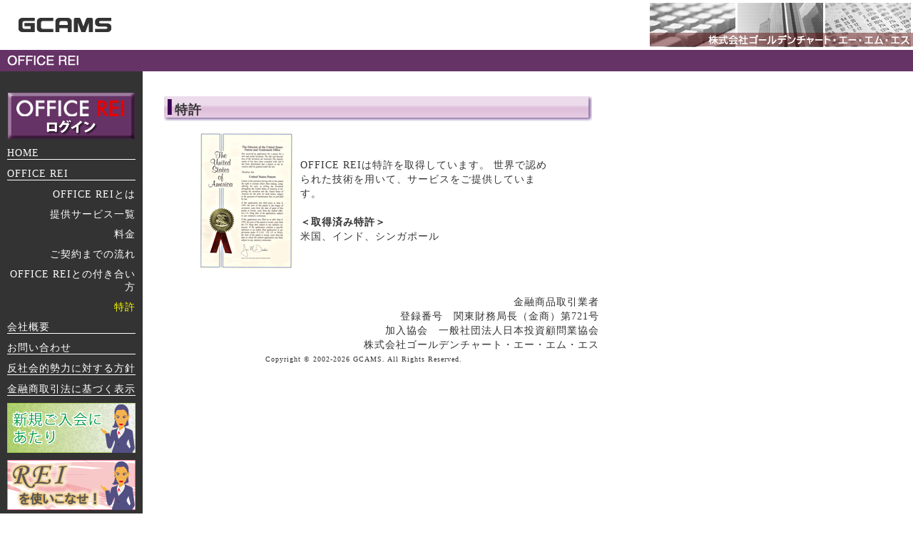

--- FILE ---
content_type: text/html
request_url: http://gcams.co.jp/tokyo.html
body_size: 6459
content:
<!DOCTYPE HTML PUBLIC "-//W3C//DTD HTML 4.01 Transitional//EN" "http://www.w3.org/TR/html4/loose.dtd">
<html lang="ja"><head>
<meta name="keywords" content="投資顧問,株式投資,OFFICE REI,銘柄,GC AMS" />
<meta name="description" content="24時間365日、いつでもあなたの頼りになる投資のパートナー　それが、投資顧問サービスOFFICE REIです。" />
<meta http-equiv="content-type" content="text/html; charset=Shift_JIS">
<meta name="GENERATOR" content="IBM HomePage Builder 2000 V4.0.6  for Windows">
<link rel="stylesheet" href="gcams.css" type="text/css">
<link href="gcams_menu.css" rel="stylesheet" type="text/css">
		<title>ゴールデンチャート・エー・エム・エス｜特許</title>
</head><body>
		<table width="100%" border="0" cellpadding="0" cellspacing="0">
			<tbody><tr height="70">
				<td width="100%" height="70"><img src="img/gcams_rogo.gif" usemap="#gcams_rogo" width="156" border="0" height="20"></td>
				<td width="369" height="70"><img src="img/title.jpg" alt="株式会社ゴールデンチャート・エー・エム・エス" width="369" height="70"></td>
			</tr>
			<tr>
				<td colspan="2" bgcolor="#663366" height="30" background="">
				<img src="img/rei00.gif" alt="OFFICE REI" width="110" height="15"></td>
			</tr>
		</tbody></table>
		<map name="gcams_rogo"><area shape="rect" coords="25,0,156,20" href="index.php"></map>
		<table width="590" border="0" cellpadding="0" cellspacing="0">
			<tbody><tr>
				<td width="170" bgcolor="#333333" valign="top">
				<div id="menuwrap">
							<div id="menubox">
								<div class="botan1"><a href="/gcams" target="_blank"><IMG src="img/reiLogin.gif" alt="会員様専用ページ入口" width="178" height="65" border="0"></a></div>

                <div class="menuitem"><a href="index.php">HOME</a></div>
								<div class="menuitem"><a href="what.html">OFFICE REI</a></div>
								<div class="menuitemsub"><a href="what.html">OFFICE REIとは</a></div>
								<div class="menuitemsub"><a href="service.html">提供サービス一覧</a></div>
								<div class="menuitemsub"><a href="kakaku.html">料金</a></div>
								<div class="menuitemsub"><a href="flow.html">ご契約までの流れ</a></div>
								
								<div class="menuitemsub"><a href="tsukiai.html">OFFICE REIとの付き合い方</a></div>
								<div class="menuitemsubact"><a href="tokyo.html">特許</a></div>
								
								
								
								
                
                
                
								<div class="menuitem"><a href="corp.html">会社概要</a></div>
								<div class="menuitem"><a href="contact.html">お問い合わせ</a></div>

								<div class="menuitem"><a href="antisocialpolicy.html">反社会的勢力に対する方針</a></div>
<div class="menuitem"><a href="kin.html">金融商取引法に基づく表示</a></div>

								
								
<table border="0" cellspacing="0" cellpadding="0">
    <tr>
    <td><a href="/gonyukai/"><img src="/img/rei_gnyukai_ba_180_70.png" width="180" height="70" border="0"></a></td>
  </tr>
  <tr>
    <td><img src="/img/1px.gif" width="10" height="10" border="0"></td>
  </tr>
  <tr>
    <td><a href="/katuyou/"><img src="/img/rei_katuyou_ba_180_70.png" width="180" height="70" border="0"></a></td>
  </tr>
  <tr>
    <td><img src="/img/1px.gif" width="10" height="10" border="0"></td>
  </tr>
  <tr>
    <td><a href="/nyukai/"><img src="/img/rei_nyukai_ba_180_70.png" width="180" height="70" border="0"></a></td>
  </tr>
  <tr>
    <td><img src="/img/1px.gif" width="10" height="10" border="0"></td>
  </tr>
							   <tr>
    <td><a href="hajimete/index.html"><img src="img/hajimete.png" width="180" height="70" border="0"></a></td>
  </tr>
  <tr>
    <td><img src="img/1px.gif" width="10" height="10" border="0"></td>
  </tr>
							   
  <tr>
    <td><a href="study/study.html"><img src="img/study.gif" width="180" height="70" border="0"></a></td>
  </tr>
  <tr>
    <td><img src="img/1px.gif" width="10" height="10" border="0"></td>
  </tr>
  <tr>
    <td><img src="img/1px.gif" width="10" height="10" border="0"></td>
  </tr>
  <tr>
    <td><a href="https://www.fsa.go.jp/sesc/watch/index.html" target="_brank"><img src="image/証券取引等監視委員会.png" width="180" height="40" border="0"></a></td>
  </tr>
  <tr>
    <td><font color="white" size="-2">（外部サイトへリンク）</font></td>
  </tr>

</table></div>
				  </div><br>
</td>
				<td width="590" valign="top">
					<table width="590" border="0" cellpadding="0" cellspacing="0">
						<tbody><tr>
							<td width="520" valign="top">
					<h2>特許</h2>
                    <div class="sentence14">
                                  <div align="center">
								  <table width="500" border="0" cellspacing="0" cellpadding="0">
  <tr>
    <td><img src="img/reitop_uspat.gif"></td>
	 <td><img src="img/1px.gif" width="10px"></td>
    <td align="left">OFFICE REIは特許を取得しています。
     世界で認められた技術を用いて、サービスをご提供しています。 <br>
        <br>
        <strong>＜取得済み特許＞</strong><br>
米国、インド、シンガポール
</td>
  </tr></table>
                                  </div>
								</div>
						  </td>
							<td width="70"></td>
						</tr>
					</tbody></table>

					<br><br>
<div class="sentence09_top">
      <div align="right">金融商品取引業者<br>登録番号　関東財務局長（金商）第721号<BR>
        加入協会　一般社団法人日本投資顧問業協会<BR>
        株式会社ゴールデンチャート・エー・エム・エス<BR>
		
      </div>
</div>
					<address>Copyright &#169; 2002-<script type="text/javascript">myDate = new Date() ;myYear = myDate.getFullYear ();document.write(myYear);</script> GCAMS. All Rights Reserved.</address>
				</td>
			</tr>
		</tbody></table>
		<map name="rei">
			<area shape="rect" coords="10,327,160,342" href="/school/">
			<area shape="rect" coords="10,302,160,317" href="/stock/">
			<area shape="rect" coords="10,277,160,292" href="/fp/">
			<area shape="rect" coords="10,252,160,267" href="/guide/">
			<area shape="rect" coords="10,227,160,242" href="/fund/">
			<area shape="rect" coords="10,202,160,217" href="/corp/">
			<area shape="rect" coords="10,177,160,192" href="/">
			<area shape="rect" coords="103,116,160,127" href="/rei_demo/moushikomi.htm">
			<area shape="rect" coords="79,97,160,106" href="/rei_demo/rei_sample.htm">
			<area shape="rect" coords="113,76,160,87" href="/gcams" target="_blank">
			<area shape="rect" coords="10,40,160,55" href="/rei/">
		</map>
	</body></html>


--- FILE ---
content_type: text/css
request_url: http://gcams.co.jp/gcams.css
body_size: 37425
content:



h3{margin:0;padding:0;}
.blue{
	color:#0000CC;
}
A:link {
	color:#663366 ;
	text-decoration:none;
	}
A:visited {
	color:#663366 ;
	text-decoration:none;
	}
A:active {
	color:#6666FF ;
	text-decoration:none;
	}
A:hover {
	color:#9999FF ;
	text-decoration:none;
	}
	
.heading02_tsu A:link {
	color:#663366 ;
	text-decoration:underline;
	}
.heading02_tsu A:visited {
	color:#663366 ;
	text-decoration:underline;
	}
.heading02_tsu A:active {
	color:#6666FF ;
	text-decoration:underline;
	}
.heading02_tsu A:hover {
	color:#9999FF ;
	text-decoration:underline;
	}
.new2_1 A:link {
	color:#CC6600;
	text-decoration:underline;
	font-size:14px;
	}
.new2_1 A:visited {
	color:#CC6600;
	text-decoration:underline;
	font-size:14px;
	}
.new2_1 A:active {
	color:#CC6600;
	text-decoration:underline;
	font-size:14px;
	}
.new2_1 A:hover {
	color:#CC6600;
	text-decoration:underline;
	font-size:14px;
	}
.newcont A:link {
	color:#006600;
	text-decoration:underline;
	}
.newcont A:visited {
	color:#006600;
	text-decoration:underline;
	}
.newcont A:active {
	color:#006600;
	text-decoration:underline;
	}
.newcont A:hover {
	color:#006600;
	text-decoration:underline;
	}
.heading03_tsu{
	font-weight:bold ;
	color:#333333 ;
	padding:2px 5px ;
	margin:35px 0 10px 30px ;
	width:580px ;
	}	
body { background-color:#ffffff ; margin:0 ; color:#333333 ; letter-spacing:1px;}

address { font-size:60%; font-style:normal ; margin:5px 0 5px 30px ; width:560px ; text-align:center ;}

.em { font-weight:bold ; font-style:normal ;}

.mini { font-size:10px ;}

.notes01 { font-size:0.9em ; color:#666666 ; text-align:right ; margin:1px 0 0 30px ; padding-right:5px ; width:560px ;}
.notes02 { font-size:0.9em ; color:#666666 ; text-align:right ; margin:1px 0 20px 30px ; padding-right:5px ; width:560px ;}
.notes03 { font-size:0.65em ; color:#333333 ; text-align:right ; margin:0 ; padding:1em 1em 0 ; width:660px ;}
.notes04 { font-size:0.9em ; color:#333333 ; line-height:1.2em ; text-align:center ; margin:10px 10px 5px ; padding:5px 10px ; width:640px ; border-top:1px solid #cccccc ; border-bottom:1px solid #cccccc ;}
.notes04s{
	font-size:0.8em;
	color:#333333;
	line-height:1.2em;
	text-align:center;
	margin:10px 10px 5px;
	padding:5px 10px;
	width:640px;
	border: 1px solid #cccccc;
}
.notes05 { font-size:0.9em ; color:#333333 ; line-height:1.4em ;  margin:60px 0 0 30px ; padding:5px 5px ; width:560px ; border-top:1px solid #cccccc ; border-bottom:1px solid #cccccc ;}
.notes05top {
    font-size:0.9em;
    color:#333333;
    line-height:1.4em;
    margin:20px 0 0 30px;
    padding:5px 5px;
    width:610px;
    border-top:1px solid #cccccc;
    border-bottom:1px solid #cccccc;
}

ul.decimal01 { font-size:90% ; line-height:20px ; font-weight:bold ; color:#000000 ; list-style:decimal ;}
ul.decimal02 { font-size:90% ; line-height:20px ; color:#333333 ; list-style:decimal ;}
ul.decimal03 { font-size:90% ; line-height:20px ; color:#ff0000 ; list-style:decimal ;}
ul.decimal04 {
	font-size:90%;
	line-height:20px;
	color:#333333;
	padding:0 20px 0 50px;
	list-style:decimal;
}
ul.decimal05 { font-size:90% ; line-height:20px ; color:#660000 ; list-style:decimal ;}
ul.decimal06 { font-size:90% ; line-height:20px ; font-weight:bold ; color:#339900 ; padding:0 20px 0 50px ; list-style:decimal ;}
ul.decimal07 { font-size:90% ; line-height:20px ; color:#666666 ; list-style:decimal ;}
ul.decimal08 { font-size:90% ; line-height:20px ; font-weight:bold ; color:#333333 ; padding:0 20px 0 50px ; list-style:decimal ;}

ul.disc01 { font-size:90% ; line-height:20px ; font-weight:bold ; color:#000000 ; list-style:disc ;}
ul.disc02 { font-size:90% ; line-height:20px ; color:#333333 ; list-style:disc ;}
ul.disc03 { font-size:90% ; line-height:20px ; font-weight:bold ; color:#339900 ; list-style:disc ; padding:0 20px 0 50px ;}
ul.disc04 {
    font-size:90%;
    line-height:20px;
    font-weight:bold;
    color:#000000;
    list-style:disc;
    padding-left: 20px;
    margin-left: 40px;
}
.sentence01 { font-size:90% ; line-height:20px ; color:#333333 ; padding:0 20px ; margin-left:30px ;}
.sentence_b { line-height:20px ; color:#333333 ; padding:0 20px ; margin-left:30px ;}
.sentence02 { font-size:90% ; line-height:20px ; color:#333333 ; padding:0 20 px ; margin:30px 0 10px 30px ;}
.sentence03 { font-size:90% ; line-height:20px ; color:#333333 ; padding:0 20px ; margin:3px 0 0 30px ;}
.sentence04 { font-size:90% ; line-height:20px ; color:#333333 ; padding:0 20px ; margin:15px 0 0 30px ;}
.sentence05 { font-size:90% ; line-height:20px ; color:#333333 ;}
.sentence06 { font-size:90% ; line-height:20px ; color:#333333 ;}
.sentence07 { font-size:90% ; line-height:20px ; color:#333333 ; font-weight:normal ;}
.sentence08 { font-size:90% ; line-height:20px ; color:#cccccc ; padding:0 20px ; margin:20px 0 0 30px ; text-align:right ;}
.sentence09 { font-size:90% ; line-height:20px ; color:#333333 ; margin:0px 10px 0 40px ; width:700px ;}
.sentence10 { font-size:90% ; line-height:20px ; color:#333333 ; margin:5px 100px 0 130px ; width:360px ; padding:0 0 5px 10px ; border-left:1px solid #cccccc ; border-bottom:1px solid #cccccc ;}
.sentence11 { font-size:90% ; color:#333333 ; margin:20px 100px 0 130px ; width:360px ;}
.sentence12 { font-size:90% ; line-height:20px ; color:#663333 ; margin:0 20px 0 50px ; width:520px ; border-style:solid ; border-width:0 1px 1px 1px ; border-color:#996600 ; padding:5px 10px 10px ; background-color:#ffffcc ;}
.sentence13 { font-size:90% ; line-height:20px ; color:#333333 ; margin:0 20px 0 50px ; width:520px ; border-style:solid ; border-width:0 1px 1px 1px ; border-color:#330033 ; padding:5px 10px 10px ; background-color:#ffccff ;}
.sentence14 {
	 font-size:90%;
	 line-height:20px;
	 color:#333333;
	 margin:10px 0 0 30px;
	 padding-left:10px;
	 width:580px;
	 }

.sentence14_vi{
	 font-size:90%;
	 line-height:20px;
	 color:#333333;
	 margin:10px 0 0 30px;
	 padding-left:10px;
	 width:580px;
	 line-height:1.5em;
	 }
.sentence14_new{
	 font-size:90%;
	 line-height:20px;
	 color:#333333;
	 margin:10px 0 0 30px;
	 width:595px;
	 }
.sentence14_pair{
    font-size:90%;
    line-height:20px;
    color:#333333;
    margin:10px 0 0 30px;
    width:590px;
    padding-left: 15px;
}
.shikaku2{
	padding:0px 20px;
	background:url(img/new2_1wakua_r2_c1.gif) repeat-y;
}

.kokopo{
	float:left;
	width:80px;
	height:80px;
	margin-right:10px;
	background:url(img/new2_1_5.gif);
}
.hatena{
	margin-top:30px;
}
.hatena2{
	background:url(img/new2_1waku_r2_c1.gif) repeat-y;
	padding:0px 20px;
}
.video1{
	width:260px;
	float:right;
	margin:0px 0px 20px 20px;
	clear:both;
	}
.gazou1{
	width:300px;
	float:right;
	margin:0px 0px 20px 20px;
	padding-top:3px;
	clear:both;
	}
.gazou_11{
	width:350px;
	float:right;
	margin:0px 0px 20px 20px;
	padding-top:3px;
	clear:both;
	}
.gazou_new2_1{
	width:300px;
	float:right;
	margin:0px 0px 20px 20px;
	clear:both;
	}
.moji{
text-align:right;
}
.gazou2{
	width:350px;
	float:left;
	margin:0px 20px 20px 0px;
	padding-top:3px;
	}	
.gazou3{
	width:200px;
	float:right;
	margin:0px 0px 0px 10px;
	}	
.gazou4{
	width:250px;
	float:right;
	margin:0px 0px 20px 20px;
	padding-top:3px;
	clear:both;
	}
.sentence15 { font-size:90% ; line-height:22px ; color:#333333 ; margin:0 0 0 30px ; padding-left:20px ; }
.sentence16 { xfont-size:90% ; line-height:20px ; font-weight:bold ; color:#333333 ; margin:0 0 0 30px ; padding-left:20px ; }
.sentence20 { font-size:90% ; line-height:20px ; color:#333333 ; padding:0 20px ; margin:20px 0 0 30px ; text-align:right ;}

.warning { font-size:90% ; color:#ff0000 ; text-align:center ; margin-left:30px ;}
.warning02 { font-size:90% ; font-weight:bold ; color:#333333 ; text-align:center ; margin:60px 0 40px 30px ;}

.heading01 {
	font-size:90% ;
	font-weight:bold ;
	color:#333333 ;
	border-left:6px solid #666666 ;
	padding:2px 5px ;
	margin:35px 0 10px 30px ;
	border-bottom:1px solid #666666 ;
	width:560px ;
	}
.heading_ko {
	font-weight:bold ;
	color:#601886;
	border-bottom:#601886 dotted 1px;
	}
.new_ko {
	font-weight:bold ;
	color:#006600;
	font-size:15px;
	line-height:1.2em;
	}
.redline{
	border-bottom:1px solid #FF0000;
	font-weight:bold;
	color:#FF0000;
}
.red{
	color:#FF0000;
}
.redline A:link {
	color:#FF0000 ;
	}
.redline A:visited {
	color:#FF0000 ;
	}
.redline A:active {
	color:#FF8080;
	}
.redline A:hover {
	color:#FF8080 ;
	}

.redline2{
	border-bottom:1px solid #FF0000;
	font-weight:bold;
	color:#FF0000;
	font-size:small;
}
.heading01_tsu{
	font-size:90% ;
	font-weight:bold ;
	color:#333333 ;
	border-left:6px solid #666666 ;
	padding:2px 5px ;
	margin:35px 0 10px 30px ;
	border-bottom:1px solid #666666 ;
	width:580px ;
	}
.heading02_tsu{
	font-weight:bold ;
	color:#333333 ;
	padding:2px 5px ;
	margin:35px 0 10px 30px ;
	width:580px ;
	}	
.no_bold{
	font-weight:normal;
	font-size:80%;
}
.heading01_p { font-size:90% ; font-weight:bold ; color:#333333 ; border-left:6px solid #666666 ; padding:2px 5px ; margin:0px 0 10px 30px ; border-bottom:1px solid #666666 ; width:560px ;}
.heading01_u { font-size:90% ; font-weight:bold ; color:#333333 ; border-left:6px solid #666666 ; padding:2px 5px ; margin:0px 0 15px 30px ; border-bottom:1px solid #666666 ; width:560px ;}
.heading01_u2 { font-size:90% ; font-weight:bold ; color:#333333 ; border-left:6px solid #666666 ; padding:2px 5px ; margin:35px 0 15px 30px ; border-bottom:1px solid #666666 ; width:560px ;}
.heading02 { font-size:90% ; font-weight:bold ; color:#333333 ; border-left:6px solid #990000 ; padding:2px 5px ; margin:35px 0 10px 30px ; border-bottom:1px solid #990000 ; width:560px ;}
.heading03 { font-size:90% ; font-weight:bold ; color:#333333 ; padding:4px 5px ; margin:35px 0 10px 30px ; border-bottom:1px solid #999900 ; width:560px ; border-top:1px solid #999900 ;}
.heading04 { font-size:90% ; font-weight:bold ; color:#333366 ; border:1px solid #333366 ; padding:3px 5px ; margin:35px 0 10px 30px ; width:560px ; background-color:#cccccc ;}
.heading05 { font-size:90% ; font-weight:bold ; color:#339900 ; border-bottom:1px solid #cccccc ; padding:1px 3px ; margin:35px 0 10px 30px ; width:560px ;}
.heading06 { font-size:90% ; font-weight:bold ; color:#333333 ; margin:30px 0 0 30px ; padding:0 0 1px 10px ; border-left:1px solid #cccccc ; border-bottom:1px solid #cccccc ; width:560px ;}
.heading07 { font-size:90% ; font-weight:bold ; color:#333333 ; margin:30px 0 0 30px ; padding:0 0 1px 10px ; border-left:1px solid #cccccc ; border-bottom:1px solid #cccccc ; width:560px ;}
.heading08 { xfont-size:90% ; font-weight:bold ; color:#333333 ; margin:50px 0 30px 30px ; padding-bottom:1px ; border-bottom:1px solid #999999 ;}

.subhead01 { font-size:90% ; font-weight:bold ; color:#333333 ; margin:0 0 3px 30px ;}
.subhead02 { font-size:90% ; font-weight:bold ; color:#333333 ; margin:30px 0 3px 30px ;}
.subhead03 { font-size:90% ; line-height:20px ; color:#666666 ;}
.subhead_b { line-height:20px ; color:#666666 ;}
.subhead04 { font-size:90% ; line-hight:16px ; color:#333366 ;}
.subhead05 { font-size:90% ; font-weight:bold ; color:#333333 ; margin:20px 10px 0 40px ; border-bottom:1px solid #666666 ; width:540px ;}
.subhead06 { font-size:90% ; font-weight:bold ; color:#333333 ; margin:30px 100px 0 130px ; padding:0 10px 1px ; border-bottom:1px solid #cccccc ; border-left:1px solid #cccccc ; width:360px ;}
.subhead06_b { font-weight:bold ; color:#333333 ; margin:30px 100px 0 130px ; padding:0 10px 1px ; border-bottom:1px solid #cccccc ; border-left:1px solid #cccccc ; width:360px ;}
.subhead07 { font-size:90% ; color:#663300 ; margin:30px 20px 0 50px ; width:520px ; background-color:#ffcc00 ; padding:3px 10px ; border:1px solid #996600 ; font-weight:bold ;}
.subhead08 { font-size:90% ; color:#ffffff ; margin:30px 20px 0 50px ; width:520px ; background-color:#993399 ; padding:3px 10px ; border:1px solid #330033 ; font-weight:bold ;}
.subhead09 { font-size:90% ; font-weight:bold ; color:#333333 ; margin:20px 10px 0 40px ; width:540px ; border-bottom:1px solid #666666 ;}
.subhead10 { font-size:90% ; font-weight:bold ; color:#666666 ; margin:20px 0 0px 50px ;}
.subhead11 { xfont-size:90% ; font-weight:bold ; color:#000000 ; margin:0 0 15px 50px ;}
.subhead12 { font-size:90% ; font-weight:bold ; color:#cc0000 ; margin:20px 0 0px 50px ;}
.subhead13 { xfont-size:90% ; font-weight:bold ; color:#000000 ; margin:0 0 0 50px ;}

.box01 { font-size:90% ; line-height:20px ; color:#333333 ; border:solid 1px #666666 ; margin:0 30px 50px 60px; padding:7px ;}
.box02 { font-size:13px; line-height:20px ; color:#ff0000 ; border:solid 1px #ff0000 ; margin:15 30px 30px 60px; padding:7px ;}
.box03 { font-size:90% ; line-height:20px ; color:#ff0000 ; border:solid 1px #ff0000 ; margin:5px 30px 0 60px ; padding:7px ;}
.box04 { font-size:90% ; line-height:20px ; color:#ffffff ; border:none ; background-color:#999999 ; margin:30px 20px 0 50px ; padding:15px 10px 1px ; width:520px ;}
.box05 { font-size:90% ; line-height:20px ; color:#ffffff ; border:1px solid #333366 ; background-color:#ffffff ; margin:30px 20px 0 50px ; padding:15px 10px 1px ; width:520px ;}
.box06 { font-size:90% ; line-height:20px ; color:#333333 ; margin:0 ; padding-left:10px ; width:230px ; border-left:1px solid #cccccc ;}

.top01 { font-size:90% ; color:#333333 ; margin:15px 0 0 30px ; text-align:right ;}
.top02 A:link { font-size:90% ; color:#ffffff ;  text-align:right ; margin:10px 0 0 30px ; padding:3px 5px ; width:560px ; background-color:#cccc00 ;}
.top02 A:visited { font-size:90% ; color:#ffffff ; text-align:right ; margin:10px 0 0 30px ; padding:3px 5px ; width:560px ; background-color:#cccc00 ;}
.top02 A:hover { font-size:90% ; color:#666666 ;  text-align:right ; margin:10px 0 0 30px ; padding:3px 5px ; width:560px ; background-color:#cccc00 ;}
.top03 A:link { font-size:90% ; color:#333333 ;  text-align:right ; margin:15px 0 0 30px ; padding-right:5px ; width:560px ;}
.top03 A:visited { font-size:90% ; color:#333333 ;  text-align:right ; margin:15px 0 0 30px ; padding-right:5px ; width:560px ;}
.top03 A:hover { font-size:90% ; color:#999999 ; text-align:right ; margin:15px 0 0 30px ; padding-right:5px ; width:560px ;}
.top04 A:link { font-size:90% ; color:#333333 ; text-align:right ; width:500px ;}
.top04 A:visited { font-size:90% ; color:#333333 ;  text-align:right ; width:500px ;}
.top04 A:hover { font-size:90% ; color:#999999 ;  text-align:right ; width:500px ;}

.menu01 { font-size:90% ; line-height:20px ; text-align:right ; color:#333333 ; margin:30px 0 0 30px ; padding:5px 0 0 0 ; border-top:1px solid #cccccc ; }
.menu02 { font-size:90% ; line-height:20px ; text-align:right ; color:#333333 ; margin:30px 0 0 30px ;}

.img { margin:25px 0 10px 30px ;}

.fpw01 { color:#cc0000 ; font-weight:bold ;}

.mkt { font-size:90% ; line-height:20px ; color:#333333 ; margin-left:50px ; padding:0 ;}

.img_bar { margin:50px 0 10px 30px ;}

.mkt01 { font-size:90% ; color:#333333 ; width:75px ; padding:3px 0 2px 3px  ; border-bottom:1px solid #666666 ;}
.mkt02 { font-size:90% ; color:#333333 ; width:90px ; padding:2px 0 ; padding-left:5px ; border-bottom:1px solid #666666 ;}
.mkt03 { font-size:90% ; color:#333333 ; width:90px ; padding:2px 0 ; text-align:center ; padding-right:18px ; border-bottom:1px solid #666666 ;}
.mkt04 { font-size:90% ; color:#333333 ; width:65px ; padding:2px 15px 2px 0 ; text-align:right ; border-bottom:1px solid #666666 ;}
.mkt05 { font-size:90% ; color:#333333 ; width:65px ; padding:2px 13px 2px 0 ; text-align:center ; border-bottom:1px solid #666666 ;}
.mkt06 { font-size:90% ; color:#333333 ; width:50px ; padding:2px 11px 2px 0 ; text-align:right ; border-bottom:1px solid #666666 ;}
.mkt07 { font-size:90% ; color:#333333 ; width:50px ; padding:2px 15px 2px 0 ; text-align:center ; border-bottom:1px solid #666666 ;}
.mkt08 { font-size:90% ; color:#333333 ; width:55px ; padding:2px 10px 2px 0 ; text-align:right ; border-bottom:1px solid #666666 ;}
.mkt09 { font-size:90% ; color:#333333 ; width:110px ; padding:2px 0 ; text-align:center ; border-bottom:1px solid #666666 ;}
.mkt10 { font-size:90% ; color:#333333 ; width:55px ; padding:2px 10px 2px 0 ; text-align:center ; border-bottom:1px solid #666666 ;}
.box02 .boxlist {
	text-indent: -1em;
	margin: 8px 3px 8px 1em;
	font-size: 90%;
	line-height: 19px;
}
.box02 .boxlistsub {
	text-indent: -1em;
	margin: 5px 3px 5px 2em;
	font-size: 90%;
	line-height: 19px;
}
.box02 .boxlistsub2 {
	text-indent: -1em;
	margin: 5px 3px 5px 3em;
	font-size: 90%;
	line-height: 19px;
}
.topimg{
	margin:10px 0 10px 30px;
	width:560px;
	text-align:right;
}
h2{
	margin:35px 0 10px 30px;
	width:700px;
	height:35px;
	font-size:115%;
	font-weight:bold;
	background-image:url(img/navi.gif);
	background-repeat:no-repeat;
	padding:6px 0px 0px 15px;
}
.new_c{
	margin:35px 0 10px 30px;
	width:700px;
	height:35px;
	font-size:115%;
	font-weight:bold;
	background-image:url(img/navi_new1.gif);
	background-repeat:no-repeat;
	padding:6px 0px 0px 15px;
}
.navi0{
	margin:35px 0 10px 30px;
	width:700px;
	height:35px;
	font-size:115%;
	font-weight:bold;
	background-image:url(img/navi_o.gif);
	background-repeat:no-repeat;
	padding:6px 0px 0px 15px;
}

.navi1{
	margin:35px 0 10px 30px;
	width:700px;
	height:35px;
	font-size:115%;
	font-weight:bold;
	background-image:url(img/navi_01.gif);
	background-repeat:no-repeat;
	padding:6px 0px 0px 15px;
	clear:both;
}
.navi2{
	margin:35px 0 10px 30px;
	width:700px;
	height:35px;
	font-size:115%;
	font-weight:bold;
	background-image:url(img/navi_02.gif);
	background-repeat:no-repeat;
	padding:6px 0px 0px 15px;
	clear:both;
}
.navi3{
	margin:35px 0 10px 30px;
	width:700px;
	height:35px;
	font-size:115%;
	font-weight:bold;
	background-image:url(img/navi_03.gif);
	background-repeat:no-repeat;
	padding:6px 0px 0px 15px;
	clear:both;
}
.navi4{
	margin:35px 0 10px 30px;
	width:700px;
	height:35px;
	font-size:115%;
	font-weight:bold;
	background-image:url(img/ams_002.png);
	background-repeat:no-repeat;
	padding:6px 0px 0px 15px;
	clear:both;
}

.sentence09_top { 
	font-size:90%;
	line-height:20px;
	color:#333333;
	margin:0px 10px 0 40px;
	width:600px;
}
.keiyaku0{
	margin:10px 0 10px 0px;
	width:580px;
	height:30px;
	font-size:16px;
	font-weight:bold;
	background-image:url(img/keiyaku0.gif);
	background-repeat:no-repeat;
	padding:6px 0px 0px 15px;
}
.pkeiyaku{
	margin:10px 0 10px 0px;
	width:570px;
	height:30px;
	font-size:16px;
	font-weight:bold;
	background-image:url(img/pkeiyaku.gif);
	background-repeat:no-repeat;
	padding:6px 0px 0px 10px;
	color:#006600;
}

.keiyaku1{
	margin:10px 0 10px 0px;
	width:580px;
	height:30px;
	font-size:16px;
	font-weight:bold;
	background-image:url(img/keiyaku1.gif);
	background-repeat:no-repeat;
	padding:6px 0px 0px 35px;
}
.keiyaku2{
	margin:10px 0 10px 0px;
	width:580px;
	height:30px;
	font-size:16px;
	font-weight:bold;
	background-image:url(img/keiyaku2.gif);
	background-repeat:no-repeat;
	padding:6px 0px 0px 35px;
}
.keiyaku3{
	margin:10px 0 10px 0px;
	width:580px;
	height:30px;
	font-size:16px;
	font-weight:bold;
	background-image:url(img/keiyaku3.gif);
	background-repeat:no-repeat;
	padding:6px 0px 0px 35px;
}
.keiyaku4{
	margin:10px 0 10px 0px;
	width:580px;
	height:30px;
	font-size:16px;
	font-weight:bold;
	background-image:url(img/keiyaku4.gif);
	background-repeat:no-repeat;
	padding:6px 0px 0px 35px;
}
.keiyaku5{
	margin:10px 0 10px 0px;
	width:580px;
	height:30px;
	font-size:16px;
	font-weight:bold;
	background-image:url(img/keiyaku5.gif);
	background-repeat:no-repeat;
	padding:6px 0px 0px 35px;
}
.keiyaku_z1{
	float:right;
	width:100px;
	height:100px;
	margin:0px 0px 10px 10px;
}
.yazirushi{
width:100px;
height:30px;
margin:5px auto;
background:url(img/yazirushi.gif);
clear:both;
	}
.yazirushi2{
width:100px;
height:30px;
margin:5px auto;
background:url(img/yazirushi2.gif);
clear:both;
	}

.aisatsu{
	line-height:130%;
	color:#333333 ;
	margin:10px 0 0 30px ;
	padding:10px ;
	width:540px ;
	background:#FDFFDD;
	font-size:90%;
	}
.news{
	width:560px;
	line-height:130%;
	margin:0px 0px 0px 30px;
	 padding-top:3px;
	 font-size:90%;
	 }
.news_t{
	margin:10px 0px 0px 30px;
	color:#333333;
	 }
.otameshi{
	 line-height:130%;
	 color:#333333;
	 margin:10px 0 0 0px;
	 padding:5px;
	 width:185px;
	 background-color:#D9D1E9;
	 float:right;
	 font-size:90%;
	 }
.otameshi_bo{
	text-align:center;
	margin-bottom:10px;
	 } 
.otako{
	text-align:center;
	background:#FFFFFF;
	border:#FF0000 solid 1px;
	color:#FF0000;
}
.otameshi A:link {
	color:#663366 ;
	text-decoration:none;
	}
.otameshi A:visited {
	color:#663366 ;
	text-decoration:none;
	}
.otameshi A:active {
	color:#663366 ;
	text-decoration:underline;
	}
.otameshi A:hover {
	color:#663366 ;
	text-decoration:underline;
	}

.otako A:link {
	color:#FF0000;
	text-decoration:none;
	}
.otako A:visited {
	color:#FF0000 ;
	text-decoration:none;
	}
.otako A:active {
	color:#FF0000 ;
	text-decoration:underline;
	}
.otako A:hover {
	color:#FF0000 ;
	text-decoration:underline;
	}

.otameshi_r{
	width:150px;
	height:80px;
	float:right;
	background:#FFFFFF;
	margin-left:10px;
}
.clear{
	clear:both;
}
.pair{
	padding:0px;
}
.pair_oshi{
	background:#FFDDDD;
	padding:10px;	
}
.sentence14_manu li{
	list-style:outside none;
	font-size:110%;
	line-height:2.5em;
	font-weight:bold;
	padding-left:30px;
	background:url(img/manu_list.gif) no-repeat left center;
}
.sentence14_manu{
	 margin:10px 0 0 30px;
	 width:595px;
	 line-height:1.5em;
	 }
.sentence14_manu A:link {
	color:#006600;
	text-decoration:underline;
	}
.sentence14_manu A:visited {
	color:#006600;
	text-decoration:underline;
	}
.sentence14_manu A:active {
	color:#006600;
	text-decoration:underline;
	}
.sentence14_manu A:hover {
	color:#8AE6A4;
	text-decoration:underline;
	}
.s_font{
	font-size:85%;
	line-height:1.5em;
}
.s_font2{
	font-size:80%;
	line-height:1.5em;
}
.manu_m1{
	font-size:80%;
	line-height:1.5em;
	padding:5px 5px;
	background:#D0FD86;
	margin-bottom:10px;
}
.new_manu {
	font-weight:bold ;
	color:#006600;
	font-size:18px;
	line-height:1.2em;
	}
.pair_link A:link {
	color:#006600;
	text-decoration:underline;
	}
.pair_link A:visited {
	color:#006600;
	text-decoration:underline;
	}
.pair_link A:active {
	color:#006600;
	text-decoration:underline;
	}
.pair_link A:hover {
	color:#8AE6A4;
	text-decoration:underline;
	}
.sentence14_faq{
	 line-height:20px;
	 color:#333333;
	 margin:10px 0 0 30px;
	 padding-left:10px;
	 width:580px;
	 }
.sentence14_pinfo{
	 line-height:20px;
	 color:#333333;
	 margin:10px 0 0 30px;
	 padding-left:10px;
	 width:580px;
	 }
.sentence14_faq li{
	list-style:outside none;
	margin-top:1em;
	font-weight:bold;
	padding-left:20px;
	background:url(img/faq_list.gif) no-repeat 0px 4px;
}
.sentence14_faq A:link {
	color:#000066;
	}
.sentence14_faq A:visited {
	color:#000066;
	}
.sentence14_faq A:active {
	color:#000066;
	}
.sentence14_faq A:hover {
	color:#6C84F4;
	}
.sentence14_faq h3{
	background:#EAEAEA;
	padding:5px;
}

.sentence14_pinfo A:link {
	color:#006600;
	text-decoration:underline;
	}
.sentence14_pinfo A:visited {
	color:#006600;
	text-decoration:underline;
	}
.sentence14_pinfo A:active {
	color:#00CC00;
	text-decoration:underline;
	}
.sentence14_pinfo A:hover {
	color:#00CC00;
	text-decoration:underline;
	}
.sentence14_pinfo h3{
	background:#D6E8C1;
	padding:5px;
	margin-top:60px;
}
.green{
	color:#006600;
}
.faqbox{
	margin:5px 30px 60px 30px;
}
.que{
	background:#E1EAFF;
	padding:5px;
	font-weight:bold;
}
.ans{
	margin-bottom:50px;
	}
.pair_t{
	margin:0px 0px 10px 0px;
	padding:5px;
	border:solid 1px #ff0000;
	width:464px;
}
.pair_t0{
	border:solid 1px #ff0000;
	width:474px;
}
.pair_t A:link {
	color:#006600;
	text-decoration:underline;
	font-weight:bold;
	}
.pair_t A:visited {
	color:#006600;
	text-decoration:underline;
	font-weight:bold;
	}
.pair_t A:active {
	color:#006600;
	text-decoration:underline;
	font-weight:bold;
	}
.pair_t A:hover {
	color:#8AE6A4;
	text-decoration:underline;
	font-weight:bold;
	}
.lesson_title1{
	wudth:560px;
	margin:35px 0px 20px 30px ;
	height:37px;
	background:url(img/study_title1.gif) no-repeat;
	padding:23px 0px 0px 10px;
	color:#FFFFFF;
}
.lesson_info{
	wudth:580px;
	margin:35px 0px 20px 30px ;
	height:60px;
	background:url(img/pinf_title.gif) no-repeat;
}
.lesson_tboad{
	wudth:350px;
	margin:35px 0px 20px 30px ;
	height:75px;
	background:url(img/study_tboad.gif) no-repeat;
	padding:25px 10px 0px 125px;
	color:#FFFFFF;
	line-height:160%;
}
.lesson_tboad1{
	wudth:350px;
	margin:35px 0px 20px 30px ;
	height:65px;
	background:url(img/study_tboad.gif) no-repeat;
	padding:35px 10px 0px 125px;
	color:#FFFFFF;
	line-height:160%;
}
.lesson_tboad2{
	wudth:350px;
	margin:35px 0px 20px 30px ;
	height:90px;
	background:url(img/study_tboad.gif) no-repeat;
	padding:10px 10px 0px 125px;
	color:#FFFFFF;
	line-height:160%;
}
.s_moji{
	display: none;
}
.gazou280{
	width:280px;
	float:right;
	margin:0px 0px 20px 20px;
	padding-top:3px;
	clear:both;
	}
.gazou280a{
	width:280px;
	float:right;
	margin:0px 0px 10px 20px;
	padding-top:3px;
	clear:both;
	}
.gazou350{
	width:350px;
	float:right;
	margin:0px 0px 20px 20px;
	padding-top:3px;
	clear:both;
	}
.lesson_tboad a{
	font-weight:bold;
	font-size:16px;
	}
.lesson_tboad A:link {
	color:#ffffff;
	text-decoration:underline;
	}
.lesson_tboad A:visited {
	color:#ffffff;
	text-decoration:underline;
	}
.lesson_tboad A:active {
	color:#ffff00;
	text-decoration:underline;
	}
.lesson_tboad A:hover {
	color:#ffff00;
	text-decoration:underline;
	}

.lesson_tboad1 a{
	font-weight:bold;
	font-size:16px;
	}
.lesson_tboad1 A:link {
	color:#ffffff;
	text-decoration:underline;
	}
.lesson_tboad1 A:visited {
	color:#ffffff;
	text-decoration:underline;
	}
.lesson_tboad1 A:active {
	color:#ffff00;
	text-decoration:underline;
	}
.lesson_tboad1 A:hover {
	color:#ffff00;
	text-decoration:underline;
	}
	
.lesson_tboad2 a{
	font-weight:bold;
	font-size:16px;
	}	
.lesson_tboad2 A:link {
	color:#ffffff;
	text-decoration:underline;
	}
.lesson_tboad2 A:visited {
	color:#ffffff;
	text-decoration:underline;
	}
.lesson_tboad2 A:active {
	color:#ffff00;
	text-decoration:underline;
	}
.lesson_tboad2 A:hover {
	color:#ffff00;
	text-decoration:underline;
	}	
.backn_waku{
	width:540px;
	background:url(img/backn.gif) no-repeat;
	padding:50px 20px 0px 20px; 
	margin:40px 00px 0px 30px;
}
.backn_waku a{
	font-weight:bold;
	}
.backn_waku A:link {
	color:#333333;
	}
.backn_waku A:visited {
	color:#333333;
	}
.backn_waku A:active {
	color:#047391;
	text-decoration:underline;
	}
.backn_waku A:hover {
	color:#047391;
	text-decoration:underline;
	}
hr{
	height:1px; /* 高さ */
	margin:12px auto;
 }
.hiduke{
	text-align:right;
	}
.akawaku{
	border:#FF0000 solid 1px;
	margin-right:20px;
	padding:5px;
}
.lesson_title2 {
	wudth:560px;
	height:47px;
	background:url(img/study_title1.gif) no-repeat;
	color:#FFFFFF;
	margin-top: 35px;
	margin-right: 0px;
	margin-bottom: 20px;
	margin-left: 30px;
	padding-top: 13px;
	padding-right: 0px;
	padding-bottom: 0px;
	padding-left: 10px;
}
.kuzyou{
	list-style:none;
}
.kuzyoup{
	text-indent:-2em;
	margin-left:2em;
}
.kuzyoup2{
	margin-left:2em;
}

.hajimete_title_themes_t{
    width:610px;
    margin:35px 0px 0px 30px;
}
.hajimete_title_themes{
    width:580px;
    margin:35px 0px 0px 30px;
}
.hajimete_title{
	width:580px;
	margin:25px 0px 20px 30px ;
	height:70px;
	background:url(img/hajimete_title_l.png) no-repeat;
}
.hajimete_title_a{
    width:580px;
    height:70px;
    text-indent: -9000px;
    display: block;
}
.hajimete_title1{
	width:580px;
	margin:35px 0px 20px 30px ;
	height:27px;
	background:url(img/hajimete_title.png) no-repeat;
	padding:33px 0px 0px 10px;
	color:#333333;
}
.hajimete_title2{
	width:580px;
	margin:35px 0px 20px 30px ;
	height:50px;
	background:url(img/hajimete_title.png) no-repeat;
	font-size:95%;
	padding:25px 0px 0px 10px;
	color:#333333;
}
.hajimete_title3{
	width:580px;
	margin:35px 0px 20px 30px ;
	height:50px;
	background:url(img/hajimete_title.png) no-repeat;
	font-size:95%;
	padding:33px 0px 0px 10px;
	color:#333333;
}
.hajimete_saishin{
	width:580px;
	margin:35px 0px 50px 30px ;
	height:260px;
	background:url(img/hajimete_saishin6.png) no-repeat;
	color:#333333;
}
.hajimete_saishin11{
	width:580px;
	margin:35px 0px 50px 30px ;
	height:260px;
	background:url(img/hajimete_saishin11.gif) no-repeat;
	color:#333333;
}
.hajimete_saishin12{
	width:580px;
	margin:35px 0px 50px 30px ;
	height:260px;
	background:url(img/hajimete_saishin12.png) no-repeat;
	color:#333333;
}.hajimete_saishin14{
	width:580px;
	margin:35px 0px 50px 30px ;
	height:260px;
	background:url(img/hajimete_saishin14.png) no-repeat;
	color:#333333;
}
.hajimete_saishin15{
	width:580px;
	margin:35px 0px 50px 30px ;
	height:260px;
	background:url(img/hajimete_saishin15.png) no-repeat;
	color:#333333;
}

.hajimete_saishin8{
	width:580px;
	margin:35px 0px 50px 30px ;
	height:260px;
	background:url(img/hajimete_saishin8.png) no-repeat;
	color:#333333;
}
.hajimete_saishin9{
	width:580px;
	margin:35px 0px 50px 30px ;
	height:260px;
	background:url(img/hajimete_saishin9.png) no-repeat;
	color:#333333;
}
.hajimete_saishin6{
	width:580px;
	margin:35px 0px 50px 30px ;
	height:260px;
	background:url(img/hajimete_saishin6.gif) no-repeat;
	color:#333333;
}
.hajimete_saishin7{
	width:580px;
	margin:35px 0px 50px 30px ;
	height:260px;
	background:url(img/hajimete_saishin7.png) no-repeat;
	color:#333333;
}
.hajimete_saishin10{
	width:580px;
	margin:35px 0px 50px 30px ;
	height:260px;
	background:url(img/hajimete_saishin.png) no-repeat;
	color:#333333;
}
.hajimete_saishin13{
	width:580px;
	margin:35px 0px 50px 30px ;
	height:260px;
	background:url(img/hajimete_saishin13.png) no-repeat;
	color:#333333;
}
.hajimete_saishin16{
	width:580px;
	margin:35px 0px 50px 30px ;
	height:260px;
	background:url(img/hajimete_saishin16.gif) no-repeat;
	color:#333333;
}
.hajimete_saishin17{
	width:580px;
	margin:35px 0px 50px 30px ;
	height:260px;
	background:url(img/hajimete_saishin17.png) no-repeat;
	color:#333333;
}
.hajimete_saishin18{
	width:580px;
	margin:35px 0px 50px 30px ;
	height:260px;
	background:url(img/hajimete_saishin18.png) no-repeat;
	color:#333333;
}
.hajimete_saishin19{
	width:580px;
	margin:35px 0px 50px 30px ;
	height:260px;
	background:url(img/hajimete_saishin19.png) no-repeat;
	color:#333333;
}
.hajimete_saishin20{
	width:580px;
	margin:35px 0px 50px 30px ;
	height:260px;
	background:url(img/hajimete_saishin20.png) no-repeat;
	color:#333333;
}
.hajimete_saishin21{
	width:580px;
	margin:35px 0px 50px 30px ;
	height:260px;
	background:url(img/hajimete_saishin21.png) no-repeat;
	color:#333333;
}
.hajimete_saishin22{
	width:580px;
	margin:35px 0px 50px 30px ;
	height:260px;
	background:url(img/hajimete_saishin22.png) no-repeat;
	color:#333333;
}
.hajimete_saishin23{
	width:580px;
	margin:35px 0px 50px 30px ;
	height:260px;
	background:url(img/hajimete_saishin23.png) no-repeat;
	color:#333333;
}
.hajimete_saishin24{
	width:580px;
	margin:35px 0px 50px 30px ;
	height:260px;
	background:url(img/hajimete_saishin24.png) no-repeat;
	color:#333333;
}
.hajimete_saishin25{
	width:580px;
	margin:35px 0px 50px 30px ;
	height:260px;
	background:url(img/hajimete_saishin25.png) no-repeat;
	color:#333333;
}
.hajimete_saishin26{
	width:580px;
	margin:35px 0px 50px 30px ;
	height:260px;
	background:url(img/hajimete_saishin26.png) no-repeat;
	color:#333333;
}
.hajimete_saishin27{
	width:580px;
	margin:35px 0px 50px 30px ;
	height:260px;
	background:url(img/hajimete_saishin27.png) no-repeat;
	color:#333333;
}

.saishin_txt {
	margin-left:313px;
	padding-top:40px;
	width: 235px;
}
.saishin_txt_w {
    margin-left:305px;
    padding-top:40px;
    width: 250px;
}
.saishin_botan_k{
	width:120px;
	height:30px;
	margin:215px 0px 0px 30px;
	float:left;
}
.saishin_botan_t{
	width:120px;
	height:30px;
	margin:215px 0px 0px 10px;
	float:left;
}
.saishin_title {
    font-weight:bold;
    font-size:110%;
    color:#5C8AC1;
    line-height:1.2em;
    font-family: "ヒラギノ角ゴ Pro W3", "Hiragino Kaku Gothic Pro", "メイリオ", Meiryo, Osaka, "ＭＳ Ｐゴシック", "MS PGothic", sans-serif;
    margin-bottom: 5px;
}
.saishin_title2 {
    color:#5C8AC1;
    margin-bottom: 5px;
    font: bold 100%/1.2em "ヒラギノ角ゴ Pro W3", "Hiragino Kaku Gothic Pro", "メイリオ", Meiryo, Osaka, "ＭＳ Ｐゴシック", "MS PGothic", sans-serif;
}
/*-- 映像部分 --*/
.eizou{
	width:580px;
	margin:20px 0px 0px 30px ;
}
.eizou1{
	width:258px;
	height:194px;
	float:left;
	border:#D3EDFB solid 1px;
}
.eizou2{
	width:258px;
	height:194px;
	float:left;
	border:#D3EDFB solid 1px;
	margin-left:60px;
}
/*-- 映像部分終わり --*/
/*-- 映像テキスト --*/
.eizou_txt{
    width:580px;
    margin:10px 0px 10px 30px;
    border-bottom: 1px solid #CCCCCC;
    padding-bottom: 5px;
}
.eizou1_txt{
	width:260px;
	float:left;
	color:#333333;
	text-align:left;
	line-height:1.5em;
	font-size:85%;
}

.eizou2_txt{
	width:260px;
	float:left;
	color:#333333;
	text-align:left;
	line-height:1.5em;
	font-size:85%;
	margin-left:60px;
}
.u_line{
	border-bottom:solid 1px;
}
/*-- 映像テキスト終わり --*/

/*-- 快適ライフ --*/
#kaiteki_head{
	width:600px;
	margin:25px 0px 20px 30px ;
}
#kaiteki_txt{
	width:600px;
	margin:10px 0px 10px 30px ;
	line-height:1.4em;
}
.kaiteki_naka{
	width:600px;
	height:42px;
	margin:30px 0px 0px 30px;
}
#kaiteki_kan1{
	width:600px;
	margin:20px 0px 0px 30px;
	height:243px;
	background:url(img/kaiteki/kaiteki_kan1.png) no-repeat;
}
.kaiteki_kanbun{
	width:260px;
	margin:0px 22px 0px 318px ;
	line-height:1.2em;
	font-weight:bold;
	padding-top:100px;
}
#kaiteki_kan2{
	width:600px;
	margin:20px 0px 0px 30px ;
	height:248px;
	background:url(img/kaiteki/kaiteki_kan2.png) no-repeat;
	font-weight:bold;
}
#kaiteki_sankaku{
	width:600px;
	margin:10px 0px 0px 30px ;
}
.kaiteki_bota{
	width:600px;
	margin:20px 0px 0px 30px ;
}
#kaiteki_list{
	width:600px;
	margin:20px 0px 0px 30px ;
}
#kaiteki_koko1{
	width:600px;
	margin:20px 0px 0px 30px ;
	height:242px;
	background:url(img/kaiteki/kaiteki_koko1.png) no-repeat;
}
#kaiteki_koko2{
	width:600px;
	height:241px;
	margin:10px 0px 0px 30px;
	background:url(img/kaiteki/kaiteki_koko2.png) no-repeat;
}
#kaiteki_koko3{
	width:600px;
	margin:20px 0px 0px 30px;
	height:273px;
	background:url(img/kaiteki/kaiteki_koko3.png) no-repeat;
}
.kaiteki_kokobun{
	width:560px;
	margin:0px 20px 0px 20px ;
	line-height:1.2em;
	padding-top:45px;
}
.kaiteki_kokobun2{
	width:560px;
	margin:0px 20px 0px 20px ;
	line-height:1.2em;
	padding-top:77px;
}
#kaiteki_ryoukin{
	width:600px;
	margin:20px 0px 0px 30px ;
	height:282px;
	background:url(img/kaiteki/kaiteki_ryoukin.png) no-repeat;
}
#kaiteki_ryokinbun{
	width:560px;
	margin:0px 20px 0px 20px;
	line-height:1.2em;
	font-weight:bold;
	padding-top:60px;
}
#kaiteki_hyou{
	width:560px;
	margin:0px 20px 0px 20px;
	height:80px;
	padding-top:10px;
}
#kaiteki_otoiawase{
	width:600px;
	margin:20px 0px 0px 30px ;
}
/*-- 快適ライフ終わり --*/
/*--日本の --*/
.nippon_title_moto{
	width:580px;
	margin:20px 0px 0px 30px ;
	height:70px;
	background:url(img/kinnkyuume_reititle_moto.png) no-repeat;
	padding:20px 0px 0px 10px;
	color:#333333;
	text-align:center
}
.nippon_title1{
	width:580px;
	margin:20px 0px 0px 30px ;
	height:70px;
	background:url(img/kinnkyuume_reititle.png) no-repeat;
	padding:20px 0px 0px 10px;
	color:#333333;
	text-align:center
}
.nippon_title2{
	width:580px;
	margin:20px 0px 0px 30px ;
	height:70px;
	background:url(img/kinnkyuume_reititle2.png) no-repeat;
	padding:20px 0px 0px 10px;
	color:#333333;
	text-align:center
}
.nippon_title_base{
	width:580px;
	margin:20px 0px 0px 30px ;
	height:90px;
	text-align:center
}

.titi{
	font-size:150%;
	text-align:center;
	line-height:1.2em;
	font-weight:bold;
}
.titi2{
	font-size:130%;
	text-align:center;
	line-height:1.2em;
	font-weight:bold;
}
.small_txt{
	font-size:95%;
	line-height:1.2em;
}
under{
	text-decoration:underline;
}

p.indent {
    margin: 0;
    text-indent: 1em;
    padding: 0px;
}


--- FILE ---
content_type: text/css
request_url: http://gcams.co.jp/gcams_menu.css
body_size: 1847
content:
@charset "shift_jis";


#menubox {
	width: 180px;
	margin-right: auto;
	margin-left: auto;
	margin-top: 30px;
	margin-bottom:5px;
}
#menubox .menuitem {
	color: #FFFFFF;
	font-size: 90%;
	line-height: 18px;
	text-align: left;
	border-bottom: 1px solid #FFFFFF;
	margin-bottom: 10px;
	letter-spacing: 1px;
	
}
#menubox .menuitemact {
	color: #FFFF00;
	font-size: 90%;
	line-height: 18px;
	text-align: left;
	border-bottom: 1px solid #FFFFFF;
	margin-bottom: 10px;
	letter-spacing: 1px;
}
#menubox .menuitemsub {
	font-size: 90%;
	line-height: 18px;
	color: #FFFFFF;
	text-align: right;
	margin-bottom: 10px;
	letter-spacing: 1px;
}
#menubox .tokyo {
	font-size: 90%;
	font-weight:bold;
	line-height: 18px;
	color: #FFFFFF;
	margin-bottom: 10px;
	margin:35px 0px 10px 0px;
}
#menubox .tokyo2 {
	font-size: 13px;
	line-height: 18px;
	color: #FFFFFF;
	margin-bottom: 30px;
	text-align:left;
}
#menubox .menuitemsubact {
	font-size: 90%;
	line-height: 18px;
	color: #FFFF00;
	text-align: right;
	margin-bottom: 10px;
}
#menubox a {
    color: #FFFFFF;
    text-decoration: none;
}
#menubox .menuitemact a {
	color: #FFFF00;
  text-decoration: none;
}
#menubox .menuitemsubact a {
	color: #FFFF00;
  text-decoration: none;
}
#menubox a:hover {
	color: #FFCC00;
  text-decoration: none;
}

#menuwrap {
    text-align: center;
    width: 200px;
    background: #333333;
}
#menubox .botan {
	text-align:center;
	border-bottom: 1px solid #FFFFFF;
	margin-bottom: 20px;
	padding-bottom:5px;
	letter-spacing: 1px
}
#menubox .botan1 {
	text-align:center;
	margin-bottom: 5px;
	padding-bottom:5px;
}
.bunwaku {
	text-indent: 1em;
	width: 550px;
	margin-top: 5px;
	margin-right: auto;
	margin-bottom: 5px;
	margin-left: auto;
}
.smallfont{
	font-size:93%;
}
